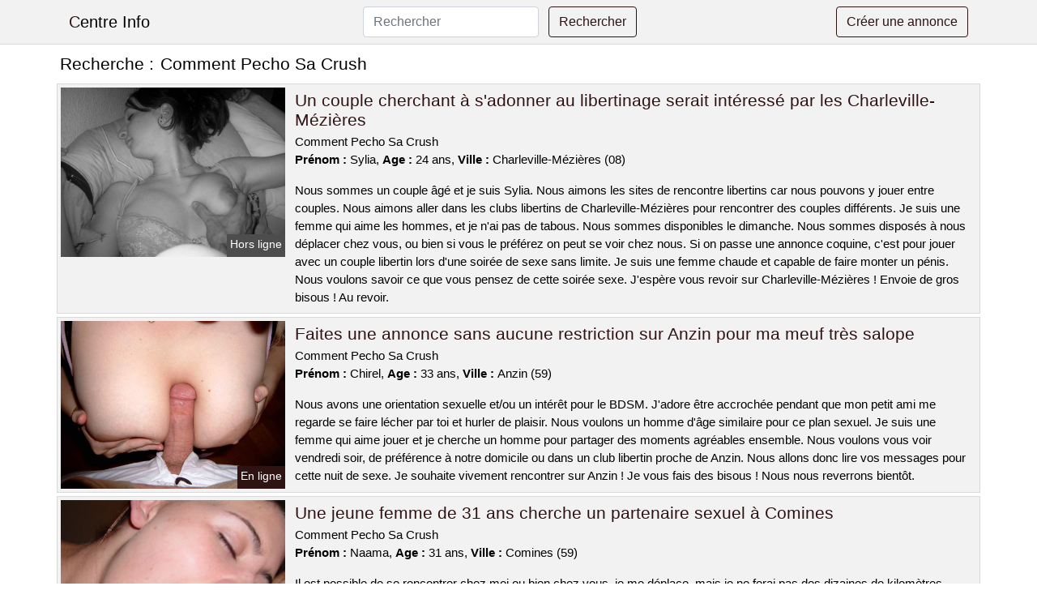

--- FILE ---
content_type: text/html; charset=UTF-8
request_url: https://www.centre-info.com/comment-pecho-sa-crush
body_size: 6587
content:
<!doctype html>
<html lang="fr">
<head>
    <meta charset="utf-8">
    <meta name="viewport" content="width=device-width, initial-scale=1, shrink-to-fit=no">
    
    <link rel="preconnect" href="https://cdn.centre-info.com" crossorigin>
    <link rel="dns-prefetch" href="https://cdn.centre-info.com">
    
    <link rel="preconnect" href="https://stackpath.bootstrapcdn.com">
    <link rel="preload" as="style"  href="https://stackpath.bootstrapcdn.com/bootstrap/4.5.2/css/bootstrap.min.css">
    <link rel="preload" as="script" href="/js/jquery-3.5.1.min.js">
	<link rel="preload" href="https://cdn.centre-info.com/j/0/5732.jpg" as="image">
    
    <link rel="stylesheet" href="https://stackpath.bootstrapcdn.com/bootstrap/4.5.2/css/bootstrap.min.css" crossorigin="anonymous">
	
	<link rel="icon" href="/favicon.ico" />
	
	<meta name="csrf-token" content="dav9SDn7kQ24PYnOmADjyk7TolyNwHrKE2dICB3E">
	
	<title>Comment Pecho Sa Crush</title>
	<meta name="description" content="Un couple cherchant à s&#039;adonner au libertinage serait intéressé par les Charleville-Mézières. Faites une annonce sans aucune restriction sur Anzin pour ma meuf très salope. Une jeune femme de 31 ans cherche un partenaire sexuel à Comines. " />
	<link rel="canonical" href="https://www.centre-info.com/comment-pecho-sa-crush" />
	
			
    <style>
    body{background-color:#ffffff;color: #000000;font-size: 15px;padding-bottom: 50px;}
    a, a:hover{color: #000000;}
    
    .navbar-brand:first-letter{color: #2f1313;}
    .navbar-brand{color: #000000 !important;}
    
    h1{font-size:1.3rem;}
    h2{font-size:1.3rem;}
    
    .title{display: flex;}
    .title span{
        font-size:1.3rem;font-weight: 500;line-height: 1.2;}
    }
    
    .c1{color: #2f1313;}
     a.c1, a.c1:hover{color: #2f1313;}
    .bg_light{background-color: #ffffff;}
    .bg_dark{background-color: #f2f2f2;}
    
    .border, .border-bottom{border-color: #d9d9d9 !important;}
    
    .navbar{background-color: #f2f2f2;}
    .navbar-toggler-icon{color: #000000;}
    
    .thumbnail {position: relative;padding-top: 56.25%;overflow: hidden;}
    .thumbnail img{position: absolute;top: 0;bottom: 0;left: 0;right: 0;}
    
    .searchs{font-size: 0;}
    .searchs li{display: inline-block; margin: 0 5px 5px 0;}
    .searchs a{display:block;line-height:32px;padding: 0 5px;font-size: 15px;;}
    
    .list-unstyled li{line-height:18px;}
    h3{font-size: 15px;font-weight: normal;display: inline;}
    
    .online {position: absolute;right: 4px;bottom: 4px;background: #2f1313;padding: 2px 4px 5px 4px;color: #ffffff;font-size:14px;}
    .outline {position: absolute;right: 4px;bottom: 4px;background: #4d4d4d;padding: 2px 4px 5px 4px;color: #ffffff;font-size:14px;}
    
    .btn-contact{position: absolute;top: 5px;right: 10px;background-color: #2f1313;border-color:#2f1313;}
    .btn-contact:hover, .btn-contact:active, .btn-contact:focus{
        background-color: #1d0c0c !important;
        border-color:#1d0c0c !important;
        box-shadow: unset !important;
    }
    
    .btn-submit{border-color:#2f1313;color:#2f1313;}
    .btn-submit:hover, .btn-submit:active, .btn-submit:focus{
        background-color: #1d0c0c !important;
        border-color:#1d0c0c !important;
        box-shadow: unset !important;color:#FFFFFF;
    }
    
    .form-control:focus{
        border-color:#2f1313;
        box-shadow:initial;
    }
    
        
    </style>
</head>

<body>

<nav class="navbar navbar-expand-lg navbar-light p-0 border-bottom">
	<div class="container p-1v d-flex">
		<a class="navbar-brand" href="/">Centre Info</a>
        <form class="form-inline my-2 my-lg-0 d-none d-md-block" method="post" action="https://www.centre-info.com/rechercher" >
        	<input type="hidden" name="_token" value="dav9SDn7kQ24PYnOmADjyk7TolyNwHrKE2dICB3E">          	<input class="form-control mr-sm-2" type="search" placeholder="Rechercher" aria-label="Rechercher" name="q" required >
          	<button class="btn btn-outline-primary my-2 my-sm-0 btn-submit" type="submit">Rechercher</button>
        </form>
		<a rel="nofollow" href="/inscription" class="btn btn-outline-primary my-2 btn-submit" >Créer une annonce</a>
	</div>
</nav>


<main>
	<div class="container" >
	
    	<div class="row">
    		<div class="col p-1 title">
	    		<span class="py-2 m-0 mr-2" >Recherche : </span>
	    		<h1 class="py-2 m-0" >Comment Pecho Sa Crush</h1>
	    	</div>
	    </div>
	    
    	<div class="row">
    						<div class="row no-gutters border bg_dark mb-1">
	<div class="col-md-3 col-12 p-0">
		<div class="position-relative" >
    		<a rel="nofollow" href="https://www.centre-info.com/charleville-mezieres-08/un-couple-cherchant-a-sadonner-au-libertinage-serait-interesse-par-les-charleville-mezieres-641">
    			<img  class="rounded-0 w-100 p-1 h-auto" src="https://cdn.centre-info.com/j/0/5732.jpg" alt="Un couple cherchant à s&#039;adonner au libertinage serait intéressé par les @city" width="720"  height="544" >
    		</a>
        	    			<span class="outline" >Hors ligne</span>
        	    	</div>
	</div>
	<div class="col-md-9 col-12 p-1 p-md-2">
		<h2 class="mb-1 mt-0">
			<a class="c1" rel="nofollow"  href="https://www.centre-info.com/charleville-mezieres-08/un-couple-cherchant-a-sadonner-au-libertinage-serait-interesse-par-les-charleville-mezieres-641" >Un couple cherchant à s&#039;adonner au libertinage serait intéressé par les Charleville-Mézières</a>
		</h2>
		<p>
							Comment Pecho Sa Crush<br>
						<b>Prénom : </b>Sylia, 
			<b>Age : </b>24 ans,
			<b>Ville : </b>Charleville-Mézières (08)
		</p>
		<p class=" mt-3 mb-0" >Nous sommes un couple âgé et je suis Sylia. Nous aimons les sites de rencontre libertins car nous pouvons y jouer entre couples. Nous aimons aller dans les clubs libertins de Charleville-Mézières pour rencontrer des couples différents. Je suis une femme qui aime les hommes, et je n'ai pas de tabous. Nous sommes disponibles le dimanche. Nous sommes disposés à nous déplacer chez vous, ou bien si vous le préférez on peut se voir chez nous. Si on passe une annonce coquine, c'est pour jouer avec un couple libertin lors d'une soirée de sexe sans limite. Je suis une femme chaude et capable de faire monter un pénis. Nous voulons savoir ce que vous pensez de cette soirée sexe. J'espère vous revoir sur Charleville-Mézières ! Envoie de gros bisous ! Au revoir.</p>
	</div>
</div>    						<div class="row no-gutters border bg_dark mb-1">
	<div class="col-md-3 col-12 p-0">
		<div class="position-relative" >
    		<a rel="nofollow" href="https://www.centre-info.com/anzin-59/faites-une-annonce-sans-aucune-restriction-sur-anzin-pour-ma-meuf-tres-salope-642">
    			<img loading=&quot;lazy&quot; class="rounded-0 w-100 p-1 h-auto" src="https://cdn.centre-info.com/j/1/15721.jpg" alt="Faites une annonce sans aucune restriction sur @city pour ma meuf très salope" width="1024"  height="768" >
    		</a>
        	    			<span class="online" >En ligne</span>
        	    	</div>
	</div>
	<div class="col-md-9 col-12 p-1 p-md-2">
		<h2 class="mb-1 mt-0">
			<a class="c1" rel="nofollow"  href="https://www.centre-info.com/anzin-59/faites-une-annonce-sans-aucune-restriction-sur-anzin-pour-ma-meuf-tres-salope-642" >Faites une annonce sans aucune restriction sur Anzin pour ma meuf très salope</a>
		</h2>
		<p>
							Comment Pecho Sa Crush<br>
						<b>Prénom : </b>Chirel, 
			<b>Age : </b>33 ans,
			<b>Ville : </b>Anzin (59)
		</p>
		<p class=" mt-3 mb-0" >Nous avons une orientation sexuelle et/ou un intérêt pour le BDSM. J'adore être accrochée pendant que mon petit ami me regarde se faire lécher par toi et hurler de plaisir. Nous voulons un homme d'âge similaire pour ce plan sexuel. Je suis une femme qui aime jouer et je cherche un homme pour partager des moments agréables ensemble. Nous voulons vous voir vendredi soir, de préférence à notre domicile ou dans un club libertin proche de Anzin. Nous allons donc lire vos messages pour cette nuit de sexe. Je souhaite vivement rencontrer sur Anzin ! Je vous fais des bisous ! Nous nous reverrons bientôt.</p>
	</div>
</div>    						<div class="row no-gutters border bg_dark mb-1">
	<div class="col-md-3 col-12 p-0">
		<div class="position-relative" >
    		<a rel="nofollow" href="https://www.centre-info.com/comines-59/une-jeune-femme-de-31-ans-cherche-un-partenaire-sexuel-a-comines-643">
    			<img loading=&quot;lazy&quot; class="rounded-0 w-100 p-1 h-auto" src="https://cdn.centre-info.com/j/1/14547.jpg" alt="Une jeune femme de 31 ans cherche un partenaire sexuel à @city" width="1024"  height="768" >
    		</a>
        	    			<span class="outline" >Hors ligne</span>
        	    	</div>
	</div>
	<div class="col-md-9 col-12 p-1 p-md-2">
		<h2 class="mb-1 mt-0">
			<a class="c1" rel="nofollow"  href="https://www.centre-info.com/comines-59/une-jeune-femme-de-31-ans-cherche-un-partenaire-sexuel-a-comines-643" >Une jeune femme de 31 ans cherche un partenaire sexuel à Comines</a>
		</h2>
		<p>
							Comment Pecho Sa Crush<br>
						<b>Prénom : </b>Naama, 
			<b>Age : </b>31 ans,
			<b>Ville : </b>Comines (59)
		</p>
		<p class=" mt-3 mb-0" >Il est possible de se rencontrer chez moi ou bien chez vous, je me déplace, mais je ne ferai pas des dizaines de kilomètres sachez-le. S'il vous plaît, ne réservez pas d'hôtel. Cela me semble assez étrange. Je suis libre le soir et le week-end. Je suis attirée par les hommes qui ont un sex-appeal. Je veux un H avec une grosse bite pour avoir du plaisir. Je veux juste baiser correctement. J'aime les jeux de rôle sexuels. Je cherche un cavalier qui soit capable de me diriger dans mes scénarios et de m'emporter dans son univers et ses désirs. Je pense que je vais avoir de bons moments avec un homme coquin. Tout d'abord, vous devez me fixer un rendez-vous. Je suis impatiente de vous rencontrer ! Envoie des bisous.</p>
	</div>
</div>    						<div class="row no-gutters border bg_dark mb-1">
	<div class="col-md-3 col-12 p-0">
		<div class="position-relative" >
    		<a rel="nofollow" href="https://www.centre-info.com/marly-59/une-jeune-femme-qui-a-envie-de-sexe-attend-une-rencontre-excitante-sur-marly-646">
    			<img loading=&quot;lazy&quot; class="rounded-0 w-100 p-1 h-auto" src="https://cdn.centre-info.com/j/0/5122.jpg" alt="Une jeune femme qui a envie de sexe attend une rencontre excitante sur @city" width="800"  height="572" >
    		</a>
        	    			<span class="outline" >Hors ligne</span>
        	    	</div>
	</div>
	<div class="col-md-9 col-12 p-1 p-md-2">
		<h2 class="mb-1 mt-0">
			<a class="c1" rel="nofollow"  href="https://www.centre-info.com/marly-59/une-jeune-femme-qui-a-envie-de-sexe-attend-une-rencontre-excitante-sur-marly-646" >Une jeune femme qui a envie de sexe attend une rencontre excitante sur Marly</a>
		</h2>
		<p>
							Comment Pecho Sa Crush<br>
						<b>Prénom : </b>Chaida, 
			<b>Age : </b>26 ans,
			<b>Ville : </b>Marly (59)
		</p>
		<p class=" mt-3 mb-0" >Je veux quelqu'un de bien expérimenté pour m'apprendre les bonnes manières dans le libertinage. Je veux que tu me prennes comme ton jouet et que tu t'amuses avec moi pour atteindre une extrême satisfaction. Je suis libre tous les week-ends. Vous pouvez choisir l'endroit de la ville où vous voulez aller. Je suis une femme qui aime sucer pour te faire bander. Je ne dis pas non quand il faut tenter des choses hors normes comme la double pénétration. Je vous laisse en espérant découvrir vos commentaires pour satisfaire mes envies les plus coquines et secrètes. Je ne veux rien d'autre, donc si vous ne pouvez pas satisfaire mes envies, partez. Fais moi savoir ! Je vous embrasse et je vous souhaite une excellente journée!</p>
	</div>
</div>    						<div class="row no-gutters border bg_dark mb-1">
	<div class="col-md-3 col-12 p-0">
		<div class="position-relative" >
    		<a rel="nofollow" href="https://www.centre-info.com/bois-guillaume-76/ma-meuf-de-trente-neuf-ans-est-accroc-au-candaulisme-et-je-cherche-un-partenaire-pour-satisfaire-ses-desirs-si-vous-etes-interesse-contactez-moi-sur-bois-guillaume-647">
    			<img loading=&quot;lazy&quot; class="rounded-0 w-100 p-1 h-auto" src="https://cdn.centre-info.com/m/1/11285.jpg" alt="Ma meuf de trente-neuf ans est accroc au candaulisme et je cherche un partenaire pour satisfaire ses désirs. Si vous êtes intéressé, contactez-moi sur @city" width="312"  height="800" >
    		</a>
        	    			<span class="online" >En ligne</span>
        	    	</div>
	</div>
	<div class="col-md-9 col-12 p-1 p-md-2">
		<h2 class="mb-1 mt-0">
			<a class="c1" rel="nofollow"  href="https://www.centre-info.com/bois-guillaume-76/ma-meuf-de-trente-neuf-ans-est-accroc-au-candaulisme-et-je-cherche-un-partenaire-pour-satisfaire-ses-desirs-si-vous-etes-interesse-contactez-moi-sur-bois-guillaume-647" >Ma meuf de trente-neuf ans est accroc au candaulisme et je cherche un partenaire pour satisfaire ses désirs. Si vous êtes intéressé, contactez-moi sur Bois-Guillaume</a>
		</h2>
		<p>
							Comment Pecho Sa Crush<br>
						<b>Prénom : </b>Kima, 
			<b>Age : </b>39 ans,
			<b>Ville : </b>Bois-Guillaume (76)
		</p>
		<p class=" mt-3 mb-0" >Nous voulons simplement prendre du plaisir en votre compagnie. Nous aimons les soirées libertines car elles nous permettent de rencontrer de nouveaux coquins. Nous faisons des choses sexuelles différentes. Nous aimons le sexe à plusieurs et en particulier l'espionnage. En effet, les parties de jambes en l'air dans un parc est un loisir que nous adorons. Vous pouvez nous voir en fin de semaine. Nous serions ravis de vous inviter pour un rencard à l'endroit de votre choix. Nous voulons savoir ce que vous pensez de cette nuit chaude. Je vous souhaite une bonne continuation sur Bois-Guillaume ! Je t'embrasse ! C'est fini.</p>
	</div>
</div>    						<div class="row no-gutters border bg_dark mb-1">
	<div class="col-md-3 col-12 p-0">
		<div class="position-relative" >
    		<a rel="nofollow" href="https://www.centre-info.com/montesson-78/un-couple-dominant-cherche-un-soumis-pour-une-soiree-bdsm-a-montesson-648">
    			<img loading=&quot;lazy&quot; class="rounded-0 w-100 p-1 h-auto" src="https://cdn.centre-info.com/m/0/1133.jpg" alt="Un couple dominant cherche un soumis pour une soirée bdsm à @city" width="500"  height="345" >
    		</a>
        	    			<span class="online" >En ligne</span>
        	    	</div>
	</div>
	<div class="col-md-9 col-12 p-1 p-md-2">
		<h2 class="mb-1 mt-0">
			<a class="c1" rel="nofollow"  href="https://www.centre-info.com/montesson-78/un-couple-dominant-cherche-un-soumis-pour-une-soiree-bdsm-a-montesson-648" >Un couple dominant cherche un soumis pour une soirée bdsm à Montesson</a>
		</h2>
		<p>
							Comment Pecho Sa Crush<br>
						<b>Prénom : </b>Saaida, 
			<b>Age : </b>38 ans,
			<b>Ville : </b>Montesson (78)
		</p>
		<p class=" mt-3 mb-0" >Je m'appelle Saaida, j'ai 38 ans et je suis mariée. Mon époux a lui aussi 38 ans. Nous n'avons aucun tabou. Nous aimons les orgies. Je suis une femme assez coquine, j'aime coucher avec plusieurs couples dont mon petit ami. Nous voulons nous retrouver et profiter du week-end ensemble. Nous pouvons vous donner un rendez-vous dans un lieu public si cela vous convient. J'aime les hommes avec beaucoup de muscles et qui font du sport, mais ce n'est qu'un souhait. Je veux quelqu'un qui soit audacieux et entreprenant, comme mon petit ami. Je veux gémir. Nous voulons des propositions pour cette rencontre sexuelle. J'espère vous voir sur Montesson ! Je vous embrasse affectueusement ! Nous nous reverrons bientôt.</p>
	</div>
</div>    						<div class="row no-gutters border bg_dark mb-1">
	<div class="col-md-3 col-12 p-0">
		<div class="position-relative" >
    		<a rel="nofollow" href="https://www.centre-info.com/andresy-78/un-couple-echangiste-est-a-la-recherche-dune-soiree-chaude-et-coquine-dans-un-club-libertin-649">
    			<img loading=&quot;lazy&quot; class="rounded-0 w-100 p-1 h-auto" src="https://cdn.centre-info.com/j/0/2709.jpg" alt="Un couple échangiste est à la recherche d&#039;une soirée chaude et coquine dans un club libertin" width="500"  height="333" >
    		</a>
        	    			<span class="online" >En ligne</span>
        	    	</div>
	</div>
	<div class="col-md-9 col-12 p-1 p-md-2">
		<h2 class="mb-1 mt-0">
			<a class="c1" rel="nofollow"  href="https://www.centre-info.com/andresy-78/un-couple-echangiste-est-a-la-recherche-dune-soiree-chaude-et-coquine-dans-un-club-libertin-649" >Un couple échangiste est à la recherche d&#039;une soirée chaude et coquine dans un club libertin</a>
		</h2>
		<p>
							Comment Pecho Sa Crush<br>
						<b>Prénom : </b>Aleesha, 
			<b>Age : </b>23 ans,
			<b>Ville : </b>Andrésy (78)
		</p>
		<p class=" mt-3 mb-0" >Nous pratiquons presque tout dans le sexe anal et tout ça toujours dans le respect et la propreté. Nous avons une préférence pour le bdsm soft avec un couple entraînée, mais nous acceptons toutes les formes de BDSM. Je ne cherche pas un partenaire avec des critères physiques particuliers, je veux juste quelqu'un qui soit bon au lit et qui puisse me satisfaire. Je veux voir mon compagnon être excité en me voyant avec un autre homme. Nous serons disponibles le samedi. Nous sommes d'accord pour venir chez vous ou nous retrouver à notre appartement. Je suis impatient de vous rencontrer bientôt. Salutations.</p>
	</div>
</div>    						<div class="row no-gutters border bg_dark mb-1">
	<div class="col-md-3 col-12 p-0">
		<div class="position-relative" >
    		<a rel="nofollow" href="https://www.centre-info.com/frejus-83/une-dominatrice-perverse-de-44-ans-cherche-un-partenaire-bdsm-sur-frejus-644">
    			<img loading=&quot;lazy&quot; class="rounded-0 w-100 p-1 h-auto" src="https://cdn.centre-info.com/m/3/39517.jpg" alt="Une dominatrice perverse de 44 ans cherche un partenaire BDSM sur @city" width="667"  height="800" >
    		</a>
        	    			<span class="outline" >Hors ligne</span>
        	    	</div>
	</div>
	<div class="col-md-9 col-12 p-1 p-md-2">
		<h2 class="mb-1 mt-0">
			<a class="c1" rel="nofollow"  href="https://www.centre-info.com/frejus-83/une-dominatrice-perverse-de-44-ans-cherche-un-partenaire-bdsm-sur-frejus-644" >Une dominatrice perverse de 44 ans cherche un partenaire BDSM sur Fréjus</a>
		</h2>
		<p>
							Comment Pecho Sa Crush<br>
						<b>Prénom : </b>Chryslaine, 
			<b>Age : </b>44 ans,
			<b>Ville : </b>Fréjus (83)
		</p>
		<p class=" mt-3 mb-0" >Je cherche un homme avec qui je pourrais avoir une relation sexuelle sans engagement, car j'aime faire des choses coquines et libertines avec quelqu'un que je ne connais pas. Je cherche quelqu'un qui soit expérimenté pour m'aider à apprendre de nouvelles choses. Je cherche un homme avec une grosse bite. Je cherche quelqu'un de disponible pour réaliser mes fantasmes sans rien s'interdire. Je suis disponible pour vous rencontrer en soirée, généralement vers la fin de la nuit. Nous pouvons nous retrouver dans les environs de Fréjus. Pour terminer, je voudrais lire vos messages. Je suis impatient de vous rencontrer. Je suis certaine que nous allons bien nous amuser pendant ce plan cul. Je m'en vais ! Je t'embrasse fort.</p>
	</div>
</div>    						<div class="row no-gutters border bg_dark mb-1">
	<div class="col-md-3 col-12 p-0">
		<div class="position-relative" >
    		<a rel="nofollow" href="https://www.centre-info.com/lhay-les-roses-94/un-beau-couple-libertin-est-pret-a-baiser-dans-la-ville-645">
    			<img loading=&quot;lazy&quot; class="rounded-0 w-100 p-1 h-auto" src="https://cdn.centre-info.com/j/2/26751.jpg" alt="Un beau couple libertin est prêt à baiser dans la ville" width="535"  height="677" >
    		</a>
        	    			<span class="outline" >Hors ligne</span>
        	    	</div>
	</div>
	<div class="col-md-9 col-12 p-1 p-md-2">
		<h2 class="mb-1 mt-0">
			<a class="c1" rel="nofollow"  href="https://www.centre-info.com/lhay-les-roses-94/un-beau-couple-libertin-est-pret-a-baiser-dans-la-ville-645" >Un beau couple libertin est prêt à baiser dans la ville</a>
		</h2>
		<p>
							Comment Pecho Sa Crush<br>
						<b>Prénom : </b>Anasthasie, 
			<b>Age : </b>35 ans,
			<b>Ville : </b>L&#039;Haÿ-les-Roses (94)
		</p>
		<p class=" mt-3 mb-0" >Je suis une femme élégante de 35 ans, mariée et mon nom est Anasthasie. Je suis nouvelle dans la région, je cherche à m'amuser et être libertine. Je ne pense pas avoir de critères physiques particuliers car je cherche juste un plan candaulisme. Cependant, je veux qu'il s'agisse d'un vrai mec qui soit à la hauteur et que mon homme puisse voir un autre mec me faire jouir. Nous aimons les jeux qui mettent du piment dans notre relation et nous permettent de découvrir de nouvelles choses. Nous essayons de nouvelles choses coquines quelques fois, ces jours-ci c'est le bdsm. Nous voulons vous rencontrer chez nous, et ce serait mieux en semaine si cela vous va. Je vous attends bientôt. Au revoir.</p>
	</div>
</div>    						<div class="row no-gutters border bg_dark mb-1">
	<div class="col-md-3 col-12 p-0">
		<div class="position-relative" >
    		<a rel="nofollow" href="https://www.centre-info.com/jouy-le-moutier-95/cochonne-belle-et-en-couple-sur-jouy-le-moutier-pour-une-nuit-de-sexe-dans-la-foret-650">
    			<img loading=&quot;lazy&quot; class="rounded-0 w-100 p-1 h-auto" src="https://cdn.centre-info.com/j/1/14110.jpg" alt="Cochonne belle et en couple sur @city pour une nuit de sexe dans la forêt" width="640"  height="480" >
    		</a>
        	    			<span class="outline" >Hors ligne</span>
        	    	</div>
	</div>
	<div class="col-md-9 col-12 p-1 p-md-2">
		<h2 class="mb-1 mt-0">
			<a class="c1" rel="nofollow"  href="https://www.centre-info.com/jouy-le-moutier-95/cochonne-belle-et-en-couple-sur-jouy-le-moutier-pour-une-nuit-de-sexe-dans-la-foret-650" >Cochonne belle et en couple sur Jouy-le-Moutier pour une nuit de sexe dans la forêt</a>
		</h2>
		<p>
							Comment Pecho Sa Crush<br>
						<b>Prénom : </b>Andreline, 
			<b>Age : </b>35 ans,
			<b>Ville : </b>Jouy-le-Moutier (95)
		</p>
		<p class=" mt-3 mb-0" >Comme nous travaillons beaucoup, on aimerait mieux te voir le week-end et si possible chez nous ou dans un club libertin près de Jouy-le-Moutier. L'objectif est de trouver un partenaire pour une soirée de sexe sans tabous. Je suis une femme chaude et je sais comment faire monter une bite. Je suis une amateur du candaulisme car j'aime jouer avec un autre amant mais seulement en présence de mon époux. J'aime beaucoup manger quand je fais l'amour et j'adore particulièrement que l'on me le fasse lentement. Si vous êtes intéressés par notre annonce de rencontre, laissez-nous un message. Nous sommes ravis d'être sur ce site de rencontre. C'est fini.</p>
	</div>
</div>    		    	</div>
    	
    	    	
    	<div class="row">
    		<div class="col p-0">
            	<ul class="list-unstyled searchs" >
                	                		<li><a class="border bg_dark" href="https://www.centre-info.com/trouver-une-pute-a-bavent">Trouver Une Pute À Bavent</a></li>
                	                		<li><a class="border bg_dark" href="https://www.centre-info.com/comment-creer-un-site-de-rencontre">Comment Créer Un Site De Rencontre</a></li>
                	                		<li><a class="border bg_dark" href="https://www.centre-info.com/site-de-rencontre-le-havre">Site De Rencontre Le Havre</a></li>
                	                		<li><a class="border bg_dark" href="https://www.centre-info.com/un-homme-qui-veut-vous-voir">Un Homme Qui Veut Vous Voir</a></li>
                	                		<li><a class="border bg_dark" href="https://www.centre-info.com/comment-pecho-sa-crush">Comment Pecho Sa Crush</a></li>
                	                		<li><a class="border bg_dark" href="https://www.centre-info.com/elle-maime">Elle M&#039;aime</a></li>
                	                		<li><a class="border bg_dark" href="https://www.centre-info.com/trouver-une-pute-a-saint-sauveur-le-vicomte">Trouver Une Pute À Saint-sauveur-le-vicomte</a></li>
                	                		<li><a class="border bg_dark" href="https://www.centre-info.com/sites-gratuits-de-rencontre">Sites Gratuits De Rencontre</a></li>
                	                		<li><a class="border bg_dark" href="https://www.centre-info.com/trouver-une-pute-a-dinsheim-sur-bruche">Trouver Une Pute À Dinsheim-sur-bruche</a></li>
                	                		<li><a class="border bg_dark" href="https://www.centre-info.com/quels-sont-les-signes-d-une-rupture-definitive">Quels Sont Les Signes D Une Rupture Définitive</a></li>
                	                		<li><a class="border bg_dark" href="https://www.centre-info.com/site-de-rencontre-pour-plus-de-50-ans-gratuit">Site De Rencontre Pour Plus De 50 Ans Gratuit</a></li>
                	                		<li><a class="border bg_dark" href="https://www.centre-info.com/trouver-une-pute-a-croisilles">Trouver Une Pute À Croisilles</a></li>
                	                		<li><a class="border bg_dark" href="https://www.centre-info.com/ce-qui-plait-aux-femmes">Ce Qui Plait Aux Femmes</a></li>
                	                		<li><a class="border bg_dark" href="https://www.centre-info.com/rencontre-de-50-ans">Rencontre + De 50 Ans</a></li>
                	                		<li><a class="border bg_dark" href="https://www.centre-info.com/rencontre-serieux-et-gratuit">Rencontre Serieux Et Gratuit</a></li>
                	                		<li><a class="border bg_dark" href="https://www.centre-info.com/site-se">Site Se</a></li>
                	                		<li><a class="border bg_dark" href="https://www.centre-info.com/je-vois-son-prenom-partout-signification">Je Vois Son Prénom Partout Signification</a></li>
                	                		<li><a class="border bg_dark" href="https://www.centre-info.com/doit-on-relancer-un-homme">Doit On Relancer Un Homme</a></li>
                	                		<li><a class="border bg_dark" href="https://www.centre-info.com/point-suspension">Point Suspension</a></li>
                	                		<li><a class="border bg_dark" href="https://www.centre-info.com/si-de-rencontre">Si De Rencontre</a></li>
                	                	
                	            	</ul>
            </div>
    	</div>
    	
    </div>
</main>



<script src="/js/jquery-3.5.1.min.js" ></script>
<script type="text/javascript">
    $.ajaxSetup({
        headers: {
            'X-CSRF-TOKEN': $('meta[name="csrf-token"]').attr('content')
        }
    });

    function aVisitor()
    {
    	$.post( "/a-visitor" );
    }

    $( document ).ready(function() {
    	aVisitor();
    });
</script>
    
<script defer src="https://static.cloudflareinsights.com/beacon.min.js/vcd15cbe7772f49c399c6a5babf22c1241717689176015" integrity="sha512-ZpsOmlRQV6y907TI0dKBHq9Md29nnaEIPlkf84rnaERnq6zvWvPUqr2ft8M1aS28oN72PdrCzSjY4U6VaAw1EQ==" data-cf-beacon='{"version":"2024.11.0","token":"76a2aed7e4844d9ca214643d2717a1ce","r":1,"server_timing":{"name":{"cfCacheStatus":true,"cfEdge":true,"cfExtPri":true,"cfL4":true,"cfOrigin":true,"cfSpeedBrain":true},"location_startswith":null}}' crossorigin="anonymous"></script>
</body>
</html>